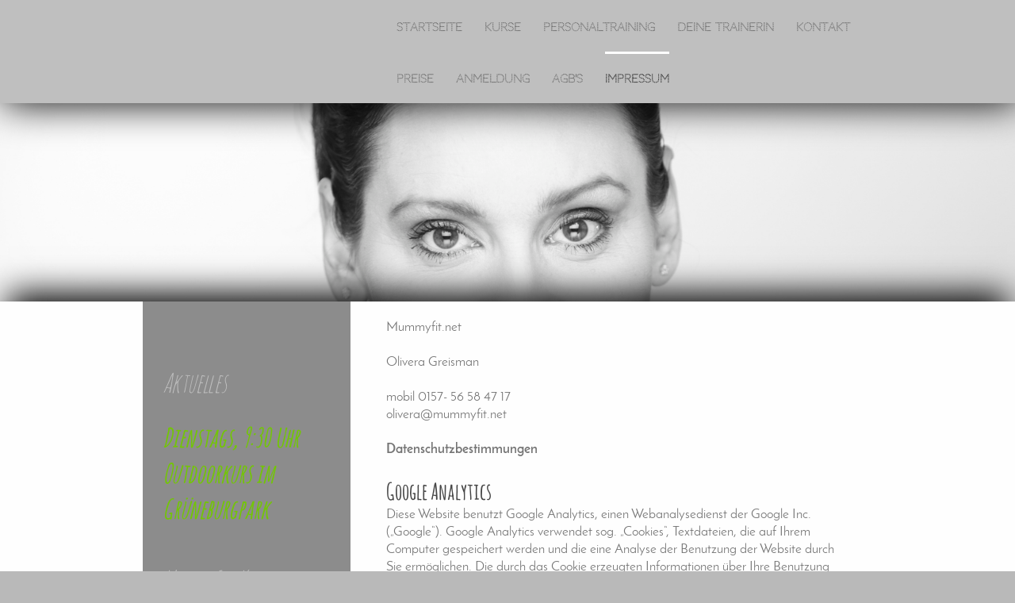

--- FILE ---
content_type: text/html; charset=UTF-8
request_url: http://www.mummyfit.net/impressum/
body_size: 5889
content:
<!DOCTYPE html>
<html lang="de"  ><head prefix="og: http://ogp.me/ns# fb: http://ogp.me/ns/fb# business: http://ogp.me/ns/business#">
    <meta http-equiv="Content-Type" content="text/html; charset=utf-8"/>
    <meta name="generator" content="IONOS MyWebsite"/>
        
    <link rel="dns-prefetch" href="//cdn.website-start.de/"/>
    <link rel="dns-prefetch" href="//107.mod.mywebsite-editor.com"/>
    <link rel="dns-prefetch" href="https://107.sb.mywebsite-editor.com/"/>
    <link rel="shortcut icon" href="http://www.mummyfit.net/s/misc/favicon.png?1337693601"/>
        <title>Mummyfit - Impressum</title>
    
    <style type="text/css">@media screen and (min-device-width: 1024px) {
            .mediumScreenDisabled { display:block }
            .smallScreenDisabled { display:block }
        }
        @media screen and (max-device-width: 1024px) { .mediumScreenDisabled { display:none } }
        @media screen and (max-device-width: 568px) { .smallScreenDisabled { display:none } }
                @media screen and (min-width: 1024px) {
            .mobilepreview .mediumScreenDisabled { display:block }
            .mobilepreview .smallScreenDisabled { display:block }
        }
        @media screen and (max-width: 1024px) { .mobilepreview .mediumScreenDisabled { display:none } }
        @media screen and (max-width: 568px) { .mobilepreview .smallScreenDisabled { display:none } }</style>
    <meta name="viewport" content="width=1025"/>

<meta name="format-detection" content="telephone=no"/>
        <meta name="keywords" content="Fitness nach Geburt, Abnehmen nach der Geburt, Training mit babys, Fit werden nach der Geburt, Schwangerschaft, Rückbildung, Stillen, Pilates, Tipps, Joggen, Kinderwagen"/>
            <meta name="description" content="Outdoor Training mit Baby. Fitness mit Kinderwagen. Abnehmen nach der Geburt. Fitnesstraining für Mütter in Frankfurt am Main."/>
            <meta name="robots" content="index,follow"/>
        <link href="//cdn.website-start.de/templates/2107/style.css?1763478093678" rel="stylesheet" type="text/css"/>
    <link href="http://www.mummyfit.net/s/style/theming.css?1707341537" rel="stylesheet" type="text/css"/>
    <link href="//cdn.website-start.de/app/cdn/min/group/web.css?1763478093678" rel="stylesheet" type="text/css"/>
<link href="//cdn.website-start.de/app/cdn/min/moduleserver/css/de_DE/common,shoppingbasket?1763478093678" rel="stylesheet" type="text/css"/>
    <link href="//cdn.website-start.de/app/cdn/min/group/mobilenavigation.css?1763478093678" rel="stylesheet" type="text/css"/>
    <link href="https://107.sb.mywebsite-editor.com/app/logstate2-css.php?site=603967408&amp;t=1768907196" rel="stylesheet" type="text/css"/>

<script type="text/javascript">
    /* <![CDATA[ */
var stagingMode = '';
    /* ]]> */
</script>
<script src="https://107.sb.mywebsite-editor.com/app/logstate-js.php?site=603967408&amp;t=1768907196"></script>

    <link href="//cdn.website-start.de/templates/2107/print.css?1763478093678" rel="stylesheet" media="print" type="text/css"/>
    <script type="text/javascript">
    /* <![CDATA[ */
    var systemurl = 'https://107.sb.mywebsite-editor.com/';
    var webPath = '/';
    var proxyName = '';
    var webServerName = 'www.mummyfit.net';
    var sslServerUrl = 'https://ssl.kundenserver.de/www.mummyfit.net';
    var nonSslServerUrl = 'http://www.mummyfit.net';
    var webserverProtocol = 'http://';
    var nghScriptsUrlPrefix = '//107.mod.mywebsite-editor.com';
    var sessionNamespace = 'DIY_SB';
    var jimdoData = {
        cdnUrl:  '//cdn.website-start.de/',
        messages: {
            lightBox: {
    image : 'Bild',
    of: 'von'
}

        },
        isTrial: 0,
        pageId: 919171611    };
    var script_basisID = "603967408";

    diy = window.diy || {};
    diy.web = diy.web || {};

        diy.web.jsBaseUrl = "//cdn.website-start.de/s/build/";

    diy.context = diy.context || {};
    diy.context.type = diy.context.type || 'web';
    /* ]]> */
</script>

<script type="text/javascript" src="//cdn.website-start.de/app/cdn/min/group/web.js?1763478093678" crossorigin="anonymous"></script><script type="text/javascript" src="//cdn.website-start.de/s/build/web.bundle.js?1763478093678" crossorigin="anonymous"></script><script type="text/javascript" src="//cdn.website-start.de/app/cdn/min/group/mobilenavigation.js?1763478093678" crossorigin="anonymous"></script><script src="//cdn.website-start.de/app/cdn/min/moduleserver/js/de_DE/common,shoppingbasket?1763478093678"></script>
<script type="text/javascript" src="https://cdn.website-start.de/proxy/apps/static/resource/dependencies/"></script><script type="text/javascript">
                    if (typeof require !== 'undefined') {
                        require.config({
                            waitSeconds : 10,
                            baseUrl : 'https://cdn.website-start.de/proxy/apps/static/js/'
                        });
                    }
                </script><script type="text/javascript">if (window.jQuery) {window.jQuery_1and1 = window.jQuery;}</script>

<script type="text/javascript">
//<![CDATA[

var gaProperty = 'UA-77427863-1';
var disableStr = 'ga-disable-' + gaProperty;
if (document.cookie.indexOf(disableStr + '=true') > -1) {
  window[disableStr] = true;
}
function gaOptout() {
  document.cookie = disableStr + '=true; expires=Thu, 31 Dec 2099 23:59:59 UTC; path=/';
  window[disableStr] = true;
}

//]]>
</script>

<script type="text/javascript">
//<![CDATA[

(function(i,s,o,g,r,a,m){i['GoogleAnalyticsObject']=r;i[r]=i[r]||function(){
(i[r].q=i[r].q||[]).push(arguments)},i[r].l=1*new Date();a=s.createElement(o),
m=s.getElementsByTagName(o)[0];a.async=1;a.src=g;m.parentNode.insertBefore(a,m)
})(window,document,'script','//www.google-analytics.com/analytics.js','ga');

ga('create', 'UA-77427863-1', 'mummyfit.net');
ga('set', 'anonymizeIp', true);
ga('send', 'pageview');

//]]>
</script>
<script type="text/javascript">if (window.jQuery_1and1) {window.jQuery = window.jQuery_1and1;}</script>
<script type="text/javascript" src="//cdn.website-start.de/app/cdn/min/group/pfcsupport.js?1763478093678" crossorigin="anonymous"></script>    <meta property="og:type" content="business.business"/>
    <meta property="og:url" content="http://www.mummyfit.net/impressum/"/>
    <meta property="og:title" content="Mummyfit - Impressum"/>
            <meta property="og:description" content="Outdoor Training mit Baby. Fitness mit Kinderwagen. Abnehmen nach der Geburt. Fitnesstraining für Mütter in Frankfurt am Main."/>
                <meta property="og:image" content="http://www.mummyfit.net/s/img/emotionheader.gif"/>
        <meta property="business:contact_data:country_name" content="Deutschland"/>
    
    
    
    <meta property="business:contact_data:email" content="olivera@mummyfit.net"/>
    
    
    
    
</head>


<body class="body diyBgActive  cc-pagemode-default diyfeSidebarLeft diy-market-de_DE" data-pageid="919171611" id="page-919171611">
    
    <div class="diyw">
        <div class="diyweb">
    <div id="diywebHeader" class="diywebHeader diyfeCA diyfeCA2">
        <div class="diywebLiveArea">
            
<nav id="diyfeMobileNav" class="diyfeCA diyfeCA2" role="navigation">
    <a title="Navigation aufklappen/zuklappen">Navigation aufklappen/zuklappen</a>
    <ul class="mainNav1"><li class=" hasSubNavigation"><a data-page-id="919171644" href="http://www.mummyfit.net/" class=" level_1"><span>Startseite</span></a></li><li class=" hasSubNavigation"><a data-page-id="925861580" href="http://www.mummyfit.net/kurse/" class=" level_1"><span>Kurse</span></a><span class="diyfeDropDownSubOpener">&nbsp;</span><div class="diyfeDropDownSubList diyfeCA diyfeCA3"><ul class="mainNav2"><li class=" hasSubNavigation"><a data-page-id="919171591" href="http://www.mummyfit.net/kurse/aquafitness-für-schwangere/" class=" level_2"><span>AquaFitness für Schwangere</span></a></li><li class=" hasSubNavigation"><a data-page-id="919171580" href="http://www.mummyfit.net/kurse/schwangerschaftsgymnastik/" class=" level_2"><span>Schwangerschaftsgymnastik</span></a></li><li class=" hasSubNavigation"><a data-page-id="919171581" href="http://www.mummyfit.net/kurse/rückbildung/" class=" level_2"><span>Rückbildung</span></a></li><li class=" hasSubNavigation"><a data-page-id="919171582" href="http://www.mummyfit.net/kurse/fitnessworkout-mit-baby/" class=" level_2"><span>Fitnessworkout mit Baby</span></a></li><li class=" hasSubNavigation"><a data-page-id="919171645" href="http://www.mummyfit.net/kurse/pilates-mit-baby/" class=" level_2"><span>Pilates mit Baby</span></a></li><li class=" hasSubNavigation"><a data-page-id="919171646" href="http://www.mummyfit.net/kurse/outdoortraining-mit-baby/" class=" level_2"><span>Outdoortraining mit Baby</span></a></li></ul></div></li><li class=" hasSubNavigation"><a data-page-id="919171643" href="http://www.mummyfit.net/personaltraining/" class=" level_1"><span>Personaltraining</span></a><span class="diyfeDropDownSubOpener">&nbsp;</span><div class="diyfeDropDownSubList diyfeCA diyfeCA3"><ul class="mainNav2"><li class=" hasSubNavigation"><a data-page-id="919171652" href="http://www.mummyfit.net/personaltraining/bei-dir-zu-hause/" class=" level_2"><span>Bei Dir zu Hause</span></a></li><li class=" hasSubNavigation"><a data-page-id="919171653" href="http://www.mummyfit.net/personaltraining/im-fitnessstudio/" class=" level_2"><span>Im Fitnessstudio</span></a></li><li class=" hasSubNavigation"><a data-page-id="919171654" href="http://www.mummyfit.net/personaltraining/draußen/" class=" level_2"><span>Draußen</span></a></li></ul></div></li><li class=" hasSubNavigation"><a data-page-id="919171621" href="http://www.mummyfit.net/deine-trainerin/" class=" level_1"><span>Deine Trainerin</span></a></li><li class=" hasSubNavigation"><a data-page-id="919171597" href="http://www.mummyfit.net/kontakt/" class=" level_1"><span>Kontakt</span></a></li><li class=" hasSubNavigation"><a data-page-id="925861656" href="http://www.mummyfit.net/preise/" class=" level_1"><span>Preise</span></a></li><li class=" hasSubNavigation"><a data-page-id="919171579" href="http://www.mummyfit.net/anmeldung/" class=" level_1"><span>Anmeldung</span></a></li><li class=" hasSubNavigation"><a data-page-id="919171598" href="http://www.mummyfit.net/agb-s/" class=" level_1"><span>AGB's</span></a></li><li class="current hasSubNavigation"><a data-page-id="919171611" href="http://www.mummyfit.net/impressum/" class="current level_1"><span>Impressum</span></a></li></ul></nav>
            <div id="diywebLogoArea" class="diyfeGE diywebLogoArea">
                
    <style type="text/css" media="all">
        /* <![CDATA[ */
                .diyw #website-logo {
            text-align: left !important;
                    }
        
                /* ]]> */
    </style>

    <div id="website-logo">
    
            </div>


            </div>
            <div class="diyfeGE diywebNav diywebNavHorizontal diywebNavMain diywebNav1">
                <div class="webnavigation"><ul id="mainNav1" class="mainNav1"><li class="navTopItemGroup_1"><a data-page-id="919171644" href="http://www.mummyfit.net/" class="level_1"><span>Startseite</span></a></li><li class="navTopItemGroup_2"><a data-page-id="925861580" href="http://www.mummyfit.net/kurse/" class="level_1"><span>Kurse</span></a></li><li class="navTopItemGroup_3"><a data-page-id="919171643" href="http://www.mummyfit.net/personaltraining/" class="level_1"><span>Personaltraining</span></a></li><li class="navTopItemGroup_4"><a data-page-id="919171621" href="http://www.mummyfit.net/deine-trainerin/" class="level_1"><span>Deine Trainerin</span></a></li><li class="navTopItemGroup_5"><a data-page-id="919171597" href="http://www.mummyfit.net/kontakt/" class="level_1"><span>Kontakt</span></a></li><li class="navTopItemGroup_6"><a data-page-id="925861656" href="http://www.mummyfit.net/preise/" class="level_1"><span>Preise</span></a></li><li class="navTopItemGroup_7"><a data-page-id="919171579" href="http://www.mummyfit.net/anmeldung/" class="level_1"><span>Anmeldung</span></a></li><li class="navTopItemGroup_8"><a data-page-id="919171598" href="http://www.mummyfit.net/agb-s/" class="level_1"><span>AGB's</span></a></li><li class="navTopItemGroup_9"><a data-page-id="919171611" href="http://www.mummyfit.net/impressum/" class="current level_1"><span>Impressum</span></a></li></ul></div>
                <div id="diywebAppContainer1st"></div>
            </div>
        </div>
    </div>
    <div id="diywebEmotionHeader" class="diywebEmotionHeader">
        <div class="diywebLiveArea">
            <div class="diywebMainGutter">
                <div class="diyfeGE">
                    <div class="diywebGutter">
                    </div>
                </div>
            </div>
        </div>
    </div>
    <div id="diywebContent" class="diywebContent diyfeCA diyfeCA1">
        <div class="diywebLiveArea">
            <div class="diywebMainGutter">
                <div class="diyfeGridGroup">
                    <div class="diywebMain diyfeGE">
                        <div class="diywebGutter">
                            
        <div id="content_area">
        	<div id="content_start"></div>
        	
        
        <div id="matrix_1023656233" class="sortable-matrix" data-matrixId="1023656233"><div class="n module-type-text diyfeLiveArea "> <p>Mummyfit.net</p>
<p> </p>
<p>Olivera Greisman</p>
<p> </p>
<p>mobil 0157- 56 58 47 17</p>
<p>olivera@mummyfit.net</p>
<p> </p>
<p><strong>Datenschutzbestimmungen</strong></p>
<p> </p>
<h2>Google Analytics</h2>
<p>Diese Website benutzt Google Analytics, einen Webanalysedienst der Google Inc. („Google“). Google Analytics verwendet sog. „Cookies“, Textdateien, die auf Ihrem Computer gespeichert werden und die
eine Analyse der Benutzung der Website durch Sie ermöglichen. Die durch das Cookie erzeugten Informationen über Ihre Benutzung dieser Website werden in der Regel an einen Server von Google in den USA
übertragen und dort gespeichert. Im Falle der Aktivierung der IP-Anonymisierung auf dieser Website, wird Ihre IP-Adresse von Google jedoch innerhalb von Mitgliedstaaten der Europäischen Union oder in
anderen Vertragsstaaten des Abkommens über den Europäischen Wirtschaftsraum zuvor gekürzt. Nur in Ausnahmefällen wird die volle IP-Adresse an einen Server von Google in den USA übertragen und dort
gekürzt. Im Auftrag des Betreibers dieser Website wird Google diese Informationen benutzen, um Ihre Nutzung der Website auszuwerten, um Reports über die Websiteaktivitäten zusammenzustellen und um
weitere mit der Websitenutzung und der Internetnutzung verbundene Dienstleistungen gegenüber dem Websitebetreiber zu erbringen. Die im Rahmen von Google Analytics von Ihrem Browser übermittelte
IP-Adresse wird nicht mit anderen Daten von Google zusammengeführt. Sie können die Speicherung der Cookies durch eine entsprechende Einstellung Ihrer Browser-Software verhindern; wir weisen Sie
jedoch darauf hin, dass Sie in diesem Fall gegebenenfalls nicht sämtliche Funktionen dieser Website vollumfänglich werden nutzen können. Sie können darüber hinaus die Erfassung der durch das Cookie
erzeugten und auf Ihre Nutzung der Website bezogenen Daten (inkl. Ihrer IP-Adresse) an Google sowie die Verarbeitung dieser Daten durch Google verhindern, indem Sie das unter dem folgenden Link
(<a href="http://tools.google.com/dlpage/gaoptout?hl=de">http://tools.google.com/dlpage/gaoptout?hl=de</a>) verfügbare Browser-Plugin herunterladen und installieren.</p>
<p>Sie können die Erfassung durch Google Analytics verhindern, indem Sie auf folgenden Link klicken. Es wird ein Opt-Out-Cookie gesetzt, das die zukünftige Erfassung Ihrer Daten beim Besuch dieser
Website verhindert: <a>Google Analytics deaktivieren</a></p>
<p>Nähere Informationen zu Nutzungsbedingungen und Datenschutz finden Sie unter http://www.google.com/analytics/terms/de.html bzw. unter https://www.google.de/intl/de/policies/. Wir weisen Sie darauf
hin, dass auf dieser Website Google Analytics um den Code „anonymizeIp“ erweitert wurde, um eine anonymisierte Erfassung von IP-Adressen (sog. IP-Masking) zu gewährleisten.</p>
<p> </p>
<p>Quelle: <a href="http://michael-kreuer.de/www.datenschutzbeauftragter-info.de">www.datenschutzbeauftragter-info.de</a></p> </div></div>
        
        
        </div>
                        </div>
                    </div>
                    <div class="diywebSecondary diyfeCA diyfeCA3 diyfeGE">
                        <div class="diywebNav diywebNav23">
                            <div class="diywebGutter">
                                <div class="webnavigation"></div>
                            </div>
                        </div>
                        <div class="diywebSidebar">
                            <div class="diywebGutter">
                                <div id="matrix_1023656210" class="sortable-matrix" data-matrixId="1023656210"><div class="n module-type-header diyfeLiveArea "> <h1><span class="diyfeDecoration">Aktuelles</span></h1> </div><div class="n module-type-text diyfeLiveArea "> <h1><span style="color:#73C606;"><strong>Dienstags, 9:30 Uhr Outdoorkurs im Grüneburgpark</strong></span></h1>
<h1> </h1>
<h1>MummyFit Kurse:</h1>
<h1><span style="color:#73C606;"><strong>dienstags 9:30 Uhr im Westend </strong></span></h1>
<h1><span style="color:#73C606;"><strong>donnerstags 11:30 Uhr bei Fitness First im Eckenheim</strong></span></h1>
<h1> </h1>
<h1>Personaltraining</h1>
<h1>schon ab 30€</h1>
<p> </p>
<p><span style="color:#73C606;"><span style="font-size:18px;"><strong>Neues Ernährungsprogramm von Healthy Balance</strong>:</span></span></p>
<p> </p>
<p><span style="color:#73C606;"><span style="font-size:18px;">28 Days Life Change</span></span></p>
<p> </p>
<p><span style="color:#73C606;"><span style="font-size:18px;">Bis zu 10kg in nur 28 Tagen abnehmen mit Hilfe einer Stoffwechselanalyse </span></span></p>
<p> </p>
<p> </p>
<p> </p>
<p> </p> </div></div>
                            </div>
                        </div>
                        <!-- .diywebSidebar -->
                    </div>
                    <!-- .diywebSecondary -->
                </div>
                <!-- .diyfeGridGroup -->
            </div>
            <!-- .diywebMainGutter -->
        </div>
    </div>
    <!-- .diywebContent -->
    <div id="diywebFooter" class="diywebFooter diyfeCA diyfeCA4 ">
        <div class="diywebLiveArea">
            <div class="diywebMainGutter">
                <div class="diyfeGE">
                    <div class="diywebGutter">
                        <div id="contentfooter">
    <div class="leftrow">
                        <a rel="nofollow" href="javascript:window.print();">
                    <img class="inline" height="14" width="18" src="//cdn.website-start.de/s/img/cc/printer.gif" alt=""/>
                    Druckversion                </a> <span class="footer-separator">|</span>
                <a href="http://www.mummyfit.net/sitemap/">Sitemap</a>
                        <br/> © Olivera Greisman<br/>
<br/>
Diese Homepage wurde mit <a rel="nofollow" href="https://www.ionos.de/websites/homepage-erstellen" target="_blank">IONOS MyWebsite</a> erstellt.
            </div>
    <script type="text/javascript">
        window.diy.ux.Captcha.locales = {
            generateNewCode: 'Neuen Code generieren',
            enterCode: 'Bitte geben Sie den Code ein'
        };
        window.diy.ux.Cap2.locales = {
            generateNewCode: 'Neuen Code generieren',
            enterCode: 'Bitte geben Sie den Code ein'
        };
    </script>
    <div class="rightrow">
                    <span class="loggedout">
                <a rel="nofollow" id="login" href="https://login.1and1-editor.com/603967408/www.mummyfit.net/de?pageId=919171611">
                    Login                </a>
            </span>
                
                <span class="loggedin">
            <a rel="nofollow" id="logout" href="https://107.sb.mywebsite-editor.com/app/cms/logout.php">Logout</a> <span class="footer-separator">|</span>
            <a rel="nofollow" id="edit" href="https://107.sb.mywebsite-editor.com/app/603967408/919171611/">Seite bearbeiten</a>
        </span>
    </div>
</div>
            <div id="loginbox" class="hidden">
                <script type="text/javascript">
                    /* <![CDATA[ */
                    function forgotpw_popup() {
                        var url = 'https://passwort.1und1.de/xml/request/RequestStart';
                        fenster = window.open(url, "fenster1", "width=600,height=400,status=yes,scrollbars=yes,resizable=yes");
                        // IE8 doesn't return the window reference instantly or at all.
                        // It may appear the call failed and fenster is null
                        if (fenster && fenster.focus) {
                            fenster.focus();
                        }
                    }
                    /* ]]> */
                </script>
                                <img class="logo" src="//cdn.website-start.de/s/img/logo.gif" alt="IONOS" title="IONOS"/>

                <div id="loginboxOuter"></div>
            </div>
        

                    </div>
                </div>
            </div>
        </div>
    </div>
    <!-- .diywebFooter -->
</div>
<!-- .diyweb -->
<script type="text/javascript">
    /* <![CDATA[ */
    var windowHeight = jQuery(window).height(),
            headerHeight = jQuery("#diywebHeader").height(),
            contentHeight = jQuery("#diywebContent").height() + jQuery("#diywebFooter").height(),
            emotionHeight = jQuery("#diywebEmotionHeader").height(),
            LogoOuterHeight = jQuery("#diywebLogoArea").height(),
            allHeight = headerHeight + contentHeight + emotionHeight;

    if (emotionHeight < LogoOuterHeight) {
        jQuery("#diywebEmotionHeader").height(LogoOuterHeight);
    } else if (allHeight < windowHeight) {
        jQuery("#diywebEmotionHeader").height(windowHeight - allHeight + 250);
    }
    /* ]]> */
</script>    </div>

    
    </body>


<!-- rendered at Sat, 03 Jan 2026 19:01:06 +0100 -->
</html>


--- FILE ---
content_type: text/plain
request_url: https://www.google-analytics.com/j/collect?v=1&_v=j102&aip=1&a=699662867&t=pageview&_s=1&dl=http%3A%2F%2Fwww.mummyfit.net%2Fimpressum%2F&ul=en-us%40posix&dt=Mummyfit%20-%20Impressum&sr=1280x720&vp=1280x720&_u=YEBAAAABAAAAACAAI~&jid=1469159532&gjid=468895691&cid=1818511672.1768907198&tid=UA-77427863-1&_gid=1276436316.1768907198&_r=1&_slc=1&z=766984921
body_size: -284
content:
2,cG-ZQK51DS52M